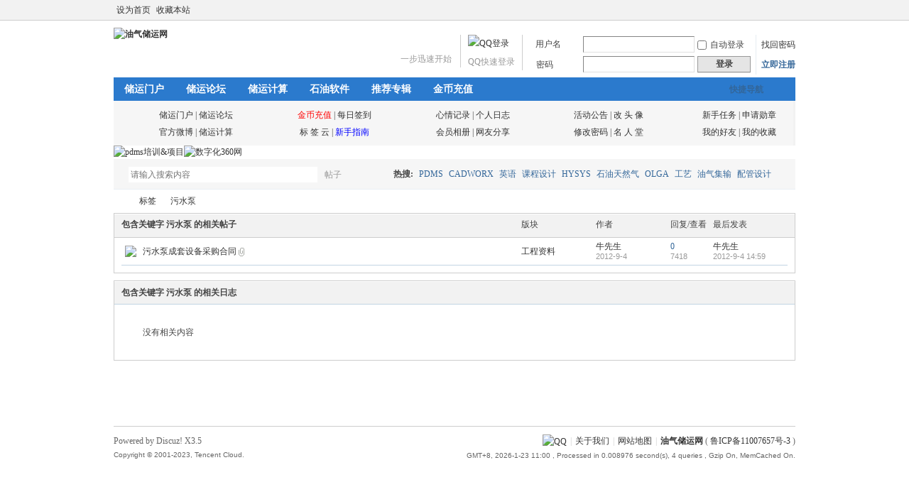

--- FILE ---
content_type: text/html; charset=gbk
request_url: https://www.youqichuyun.com/tag-1973-1.html
body_size: 4706
content:
<!DOCTYPE html PUBLIC "-//W3C//DTD XHTML 1.0 Transitional//EN" "http://www.w3.org/TR/xhtml1/DTD/xhtml1-transitional.dtd">
<html xmlns="http://www.w3.org/1999/xhtml" lang="zh-CN">
<head>
<meta http-equiv="Content-Type" content="text/html; charset=gbk" />
<meta name="viewport" content="width=device-width, initial-scale=1" />
<title>标签 - 污水泵-油气储运网 </title>

<meta name="keywords" content="标签 - 污水泵" />
<meta name="description" content="标签 - 污水泵 ,油气储运网" />
<meta name="MSSmartTagsPreventParsing" content="True" />
<meta http-equiv="MSThemeCompatible" content="Yes" />
<base href="https://www.youqichuyun.com/" /><link rel="stylesheet" type="text/css" href="https://cdn.youqichuyun.com/data/cache/style_1_common.css?sIz" /><link rel="stylesheet" type="text/css" href="https://cdn.youqichuyun.com/data/cache/style_1_misc_tag.css?sIz" /><link rel="stylesheet" id="css_extstyle" type="text/css" href="./template/default/style/t5/style.css" /><script type="text/javascript">var STYLEID = '1', STATICURL = 'https://cdn.youqichuyun.com/static/', IMGDIR = 'static/image/common/', VERHASH = 'sIz', charset = 'gbk', discuz_uid = '0', cookiepre = 'wl94q_2132_', cookiedomain = '', cookiepath = '/', showusercard = '1', attackevasive = '0', disallowfloat = 'newthread', creditnotice = '1|威望|,2|金币|,3|激情|,4|油币|', defaultstyle = './template/default/style/t5', REPORTURL = 'aHR0cHM6Ly93d3cueW91cWljaHV5dW4uY29tL3RhZy0xOTczLTEuaHRtbA==', SITEURL = 'https://www.youqichuyun.com/', JSPATH = 'https://cdn.youqichuyun.com/data/cache/', CSSPATH = 'https://cdn.youqichuyun.com/data/cache/style_', DYNAMICURL = '';</script>
<script src="https://cdn.youqichuyun.com/data/cache/common.js?sIz" type="text/javascript"></script>
<meta name="application-name" content="油气储运网" /><meta name="msapplication-tooltip" content="油气储运网" /><meta name="msapplication-task" content="name=储运门户;action-uri=https://www.youqichuyun.com/portal.php;icon-uri=static/image/common//portal.ico" /><meta name="msapplication-task" content="name=储运论坛;action-uri=https://www.youqichuyun.com/forum.php;icon-uri=static/image/common//bbs.ico" /><meta name="applicable-device" content="pc"></head><body id="nv_misc" class="pg_tag" onkeydown="if(event.keyCode==27) return false;"><div id="append_parent"></div><div id="ajaxwaitid"></div><div id="toptb" class="cl"><div class="wp"><div class="z"><a href="javascript:;"  onclick="setHomepage('https://www.youqichuyun.com/');">设为首页</a><a href="https://www.youqichuyun.com/"  onclick="addFavorite(this.href, '油气储运网');return false;">收藏本站</a></div><div class="y"><a id="switchblind" href="javascript:;" onclick="toggleBlind(this)" title="开启辅助访问" class="switchblind">开启辅助访问</a><a href="javascript:;" id="switchwidth" onclick="widthauto(this)" title="切换到宽版" class="switchwidth">切换到宽版</a></div></div></div><div id="hd"><div class="wp"><div class="hdc cl"><h2><a href="https://www.youqichuyun.com/" title="油气储运网"><img src="static/image/common/logo.png" alt="油气储运网" width="182" height="60"></a></h2><script src="https://cdn.youqichuyun.com/data/cache/logging.js?sIz" type="text/javascript"></script>
<form method="post" autocomplete="off" id="lsform" action="member.php?mod=logging&amp;action=login&amp;loginsubmit=yes&amp;infloat=yes&amp;lssubmit=yes" onsubmit="return lsSubmit();">
<div class="fastlg cl">
<span id="return_ls" style="display:none"></span>
<div class="y pns">
<table cellspacing="0" cellpadding="0">
<tr>
<td>
<span class="ftid">
<select name="fastloginfield" id="ls_fastloginfield" width="40" tabindex="900">
<option value="username">用户名</option>
<option value="email">Email</option>
</select>
</span>
<script type="text/javascript">simulateSelect('ls_fastloginfield')</script>
</td>
<td><input type="text" name="username" id="ls_username" autocomplete="off" class="px vm" tabindex="901" /></td>
<td class="fastlg_l"><label for="ls_cookietime"><input type="checkbox" name="cookietime" id="ls_cookietime" class="pc" value="2592000" tabindex="903" />自动登录</label></td>
<td>&nbsp;<a href="javascript:;" onclick="showWindow('login', 'member.php?mod=logging&action=login&viewlostpw=1')">找回密码</a></td>
</tr>
<tr>
<td><label for="ls_password" class="z psw_w">密码</label></td>
<td><input type="password" name="password" id="ls_password" class="px vm" autocomplete="off" tabindex="902" /></td>
<td class="fastlg_l"><button type="submit" class="pn vm" tabindex="904" style="width: 75px;"><em>登录</em></button></td>
<td>&nbsp;<a href="member.php?mod=register" class="xi2 xw1">立即注册</a></td>
</tr>
</table>
<input type="hidden" name="formhash" value="b4079353" />
<input type="hidden" name="quickforward" value="yes" />
<input type="hidden" name="handlekey" value="ls" />
</div>

<div class="fastlg_fm y" style="margin-right: 10px; padding-right: 10px">
<p><a href="https://www.youqichuyun.com/connect.php?mod=login&op=init&referer=misc_tag.php%3Fmod%3Dtag%26id%3D1973&statfrom=login_simple"><img src="static/image/common//qq_login.gif" class="vm" alt="QQ登录" /></a></p>
<p class="hm xg1" style="padding-top: 2px;">QQ快速登录</p>
</div>
<div style="margin-right: 10px; padding-right: 10px" class="fastlg_fm y">
	<p><a href="https://api.weibo.com/oauth2/authorize?client_id=3169121778&redirect_uri=https%3A%2F%2Fwww.youqichuyun.com%2Fplugin.php%3Fid%3Dljxlwb&response_type=code"><span id="sina_login_1" class="vm"></span></a></p>
	<p style="padding-top: 2px;" class="hm xg1">一步迅速开始</p>
	</div></div>
</form>

</div><div id="nv"><a href="javascript:;" id="qmenu" onmouseover="delayShow(this, function () {showMenu({'ctrlid':'qmenu','pos':'34!','ctrlclass':'a','duration':2});showForummenu(0);})">快捷导航</a><ul><li id="mn_portal" ><a href="https://www.youqichuyun.com/portal.php" hidefocus="true" title="Portal"  >储运门户<span>Portal</span></a></li><li id="mn_forum" ><a href="https://www.youqichuyun.com/forum.php" hidefocus="true" title="BBS"  >储运论坛<span>BBS</span></a></li><li id="mn_N4a93" ><a href="tools" hidefocus="true"  >储运计算</a></li><li id="mn_Nb4fe" ><a href="https://www.youqichuyun.com/forum.php?gid=53" hidefocus="true"  >石油软件</a></li><li id="mn_forum_11" ><a href="https://www.youqichuyun.com/forum.php?mod=collection" hidefocus="true" title="Collection"  >推荐专辑<span>Collection</span></a></li><li id="mn_N1dde" ><a href="plugin.php?id=hax_rechargedmf:czhook" hidefocus="true"  >金币充值</a></li></ul></div><div id="mu" class="cl" ></div><div class="a_mu" style="border-width:0px"><div id="nav_bottom" style="border-width:0px"><table width="960" border="0" align="center" style="font-size:12px;"><tbody><tr><td width="29" rowspan="2" style="padding-left:8px;"><span id="nv_second_1" class="nv_second"></span></td><td valign="middle" style="padding-left:0px;"><a href="./menhu/" target="_blank">储运门户</a> | <a href="https://www.youqichuyun.com/forum.php" target="_blank">储运论坛</a></td><td width="29" rowspan="2" style="padding-left:8px;"><span id="nv_second_2" class="nv_second"></span></td><td valign="middle" style="padding-left:0px;"><a href="https://www.youqichuyun.com/home.php?mod=spacecp&amp;ac=credit&amp;op=buy" target="_blank"><font color=red>金币充值</font></a> | <a href="plugin.php?id=dsu_paulsign:sign" target="_blank">每日签到</a></td> <td width="29" rowspan="2" style="padding-left:8px;"><span id="nv_second_3" class="nv_second"></span></td><td valign="middle" style="padding-left:0px;"><a href="https://www.youqichuyun.com/home.php?mod=space&amp;do=doing" target="_blank">心情记录</a> | <a href="https://www.youqichuyun.com/home.php?mod=space&amp;do=blog" target="_blank">个人日志</a></td><td width="29" rowspan="2" style="padding-left:8px;"><span id="nv_second_4" class="nv_second"></span></td><td valign="middle" style="padding-left:0px;"><a href="forum-47-1.html" target="_blank">活动公告</a> | <a href="https://www.youqichuyun.com/home.php?mod=spacecp&amp;ac=avatar" target="_blank">改 头 像</a></td><td width="29" rowspan="2" style="padding-left:8x;"><span id="nv_second_5" class="nv_second"></span></td><td valign="middle" style="padding-left:0px;"><a href="https://www.youqichuyun.com/home.php?mod=task" target="_blank">新手任务</a> | <a href="https://www.youqichuyun.com/home.php?mod=medal" target="_blank">申请勋章</a></td></tr><tr><td valign="middle" style="padding-left:0px;"><a href="https://weibo.com/youqichuyun" target="_blank">官方微博</a> | <a href="tools" target="_blank">储运计算</a></td><td valign="middle" style="padding-left:0px;"><a href="tag.html" target="_blank">标 签 云</a> | <a href="thread-4871-1-1.html" target="_blank"><font color=blue>新手指南</font></a></td><td valign="middle" style="padding-left:0px;"><a href="https://www.youqichuyun.com/home.php?mod=space&amp;do=album" target="_blank">会员相册</a> | <a href="https://www.youqichuyun.com/home.php?mod=space&amp;do=share" target="_blank">网友分享</a></td><td valign="middle" style="padding-left:0px;"><a href="https://www.youqichuyun.com/home.php?mod=spacecp&amp;ac=profile&amp;op=password" target="_blank">修改密码</a> | <a href="plugin.php?id=dsu_paulfamehall:star" target="_blank">名 人 堂</a></td><td valign="middle" style="padding-left:0px;"><a href="https://www.youqichuyun.com/home.php?mod=space&amp;do=friend" target="_blank">我的好友</a> | <a href="https://www.youqichuyun.com/home.php?mod=space&amp;do=favorite&amp;view=me" target="_blank">我的收藏</a></td></tr></tbody></table></div></div>				<div><a href="thread-46888-1-1.html" rel="nofollow" target="_blank" aria-label="pdms培训&项目"><img src="img/pdms.webp" width="480" height="100" alt="pdms培训&项目"/></a><a href="https://www.shuzihua360.com" rel="nofollow" target="_blank" aria-label="数字化360网"><img src="img/数字化.webp" width="480" height="100" alt="数字化360网"/></a></div><ul class="p_pop h_pop" id="plugin_menu" style="display: none">  <li><a href="plugin.php?id=dsu_paulfamehall:star" id="mn_plink_star">名 人 堂</a></li>   <li><a href="plugin.php?id=dsu_paulsign:sign" id="mn_plink_sign">每日签到</a></li> </ul><div class="p_pop h_pop" id="mn_userapp_menu" style="display: none"></div><div id="mu" class="cl"></div><div id="scbar" class="scbar_narrow cl">
<form id="scbar_form" method="post" autocomplete="off" onsubmit="searchFocus($('scbar_txt'))" action="search.php?searchsubmit=yes" target="_blank">
<input type="hidden" name="mod" id="scbar_mod" value="search" />
<input type="hidden" name="formhash" value="b4079353" />
<input type="hidden" name="srchtype" value="title" />
<input type="hidden" name="srhfid" value="0" />
<input type="hidden" name="srhlocality" value="misc::tag" />
<table cellspacing="0" cellpadding="0">
<tr>
<td class="scbar_icon_td"></td>
<td class="scbar_txt_td"><input type="text" name="srchtxt" id="scbar_txt" value="请输入搜索内容" autocomplete="off" x-webkit-speech speech /></td>
<td class="scbar_type_td"><a href="javascript:;" id="scbar_type" class="xg1" onclick="showMenu(this.id)" hidefocus="true">搜索</a></td>
<td class="scbar_btn_td"><button type="submit" name="searchsubmit" id="scbar_btn" sc="1" class="pn pnc" value="true"><strong class="xi2">搜索</strong></button></td>
<td class="scbar_hot_td">
<div id="scbar_hot">
<strong class="xw1">热搜: </strong>

<a href="search.php?mod=forum&amp;srchtxt=PDMS&amp;formhash=b4079353&amp;searchsubmit=true&amp;source=hotsearch" target="_blank" class="xi2" sc="1">PDMS</a>



<a href="search.php?mod=forum&amp;srchtxt=CADWORX&amp;formhash=b4079353&amp;searchsubmit=true&amp;source=hotsearch" target="_blank" class="xi2" sc="1">CADWORX</a>



<a href="search.php?mod=forum&amp;srchtxt=%D3%A2%D3%EF&amp;formhash=b4079353&amp;searchsubmit=true&amp;source=hotsearch" target="_blank" class="xi2" sc="1">英语</a>



<a href="search.php?mod=forum&amp;srchtxt=%BF%CE%B3%CC%C9%E8%BC%C6&amp;formhash=b4079353&amp;searchsubmit=true&amp;source=hotsearch" target="_blank" class="xi2" sc="1">课程设计</a>



<a href="search.php?mod=forum&amp;srchtxt=HYSYS&amp;formhash=b4079353&amp;searchsubmit=true&amp;source=hotsearch" target="_blank" class="xi2" sc="1">HYSYS</a>



<a href="search.php?mod=forum&amp;srchtxt=%CA%AF%D3%CD%CC%EC%C8%BB%C6%F8&amp;formhash=b4079353&amp;searchsubmit=true&amp;source=hotsearch" target="_blank" class="xi2" sc="1">石油天然气</a>



<a href="search.php?mod=forum&amp;srchtxt=OLGA&amp;formhash=b4079353&amp;searchsubmit=true&amp;source=hotsearch" target="_blank" class="xi2" sc="1">OLGA</a>



<a href="search.php?mod=forum&amp;srchtxt=%B9%A4%D2%D5&amp;formhash=b4079353&amp;searchsubmit=true&amp;source=hotsearch" target="_blank" class="xi2" sc="1">工艺</a>



<a href="search.php?mod=forum&amp;srchtxt=%D3%CD%C6%F8%BC%AF%CA%E4&amp;formhash=b4079353&amp;searchsubmit=true&amp;source=hotsearch" target="_blank" class="xi2" sc="1">油气集输</a>



<a href="search.php?mod=forum&amp;srchtxt=%C5%E4%B9%DC%C9%E8%BC%C6&amp;formhash=b4079353&amp;searchsubmit=true&amp;source=hotsearch" target="_blank" class="xi2" sc="1">配管设计</a>



<a href="search.php?mod=forum&amp;srchtxt=%D3%CD%C6%F8%B4%A2%D4%CB&amp;formhash=b4079353&amp;searchsubmit=true&amp;source=hotsearch" target="_blank" class="xi2" sc="1">油气储运</a>

</div>
</td>
</tr>
</table>
</form>
</div>
<ul id="scbar_type_menu" class="p_pop" style="display: none;"><li><a href="javascript:;" rel="article">文章</a></li><li><a href="javascript:;" rel="forum" class="curtype">帖子</a></li><li><a href="javascript:;" rel="blog">日志</a></li><li><a href="javascript:;" rel="user">用户</a></li></ul>
<script type="text/javascript">
initSearchmenu('scbar', '');
</script>
</div></div><div id="wp" class="wp"><div id="pt" class="bm cl">
<div class="z">
<a href="./" class="nvhm" title="首页">油气储运网</a> <em>&rsaquo;</em>
<a href="tag.html">标签</a>
<em>&rsaquo;</em>
<a href="tag-1973-1.html">污水泵</a>
</div>
</div>
<div id="ct" class="wp cl">

<div class="bm tl">
<div class="th">
<table cellspacing="0" cellpadding="0">
<tr>
<th><h2>包含关键字 污水泵 的相关帖子</h2></th>
<td class="by">版块</td>
<td class="by">作者</td>
<td class="num">回复/查看</td>
<td class="by">最后发表</td>
</tr>
</table>
</div>
<div class="bm_c">
<table cellspacing="0" cellpadding="0"><tr>
<td class="icn">
<a href="https://www.youqichuyun.com/thread-18918-1-1.html" title="新窗口打开" target="_blank">
<img src="static/image/common//folder_common.gif" />
</td>
<th>
<a href="https://www.youqichuyun.com/thread-18918-1-1.html" target="_blank" >污水泵成套设备采购合同</a>
<img src="https://cdn.youqichuyun.com/static/image/filetype/common.gif" alt="attachment" title="!attachment!" align="absmiddle" />
</th>
<td class="by"><a href="https://www.youqichuyun.com/forum-51-1.html"  rel="nofollow">工程资料</a></td>
<td class="by">
<cite>
<a href="https://www.youqichuyun.com/space-uid-635.html" c="1"  rel="nofollow">牛先生</a>
</cite>
<em><span>2012-9-4</span></em>
</td>
<td class="num">
<a href="https://www.youqichuyun.com/thread-18918-1-1.html" class="xi2"  rel="nofollow">0</a>
<em>7418</em>
</td>
<td class="by">
<cite><a href="https://www.youqichuyun.com/space-username-%C5%A3%CF%C8%C9%FA.html" c="1"  rel="nofollow">牛先生</a></cite>
<em><a href="https://www.youqichuyun.com/forum.php?mod=redirect&tid=18918&goto=lastpost#lastpost"  rel="nofollow">2012-9-4 14:59</a></em>
</td>
</tr>
</table>
</div>
</div>
<div class="bm">
<div class="bm_h">
<h2>包含关键字 污水泵 的相关日志</h2>
</div>
<div class="bm_c">
<p class="emp" style="padding-left:30px;">没有相关内容</p>
</div>
</div>
</div>
	</div>
<div id="ft" class="wp cl">
<div id="flk" class="y">
<p>
<a href="//wpa.qq.com/msgrd?v=3&amp;uin=1877338175&amp;site=油气储运网&amp;menu=yes&amp;from=discuz" target="_blank" title="QQ"><img src="static/image/common//site_qq.jpg" alt="QQ" /></a><span class="pipe">|</span><a href="plugin.php?id=aiview_dzx:pages" >关于我们</a><span class="pipe">|</span><a href="sitemap.php" >网站地图</a><span class="pipe">|</span><strong><a href="https://www.youqichuyun.com" target="_blank">油气储运网</a></strong>
( <a href="https://beian.miit.gov.cn/" target="_blank">鲁ICP备11007657号-3</a> )</p>
<p class="xs0">
GMT+8, 2026-1-23 11:00<span id="debuginfo">
, Processed in 0.008976 second(s), 4 queries
, Gzip On, MemCached On.
</span>
</p>
</div>
<div id="frt">
<p>Powered by Discuz! X3.5</p>
<p class="xs0">Copyright &copy; 2001-2023, Tencent Cloud.</p>
</div></div>
<script src="home.php?mod=misc&ac=sendmail&rand=1769137257" type="text/javascript"></script>

<div id="scrolltop">
</div>
<script type="text/javascript">_attachEvent(window, 'scroll', function () { showTopLink(); });checkBlind();</script>
</body>
</html>
